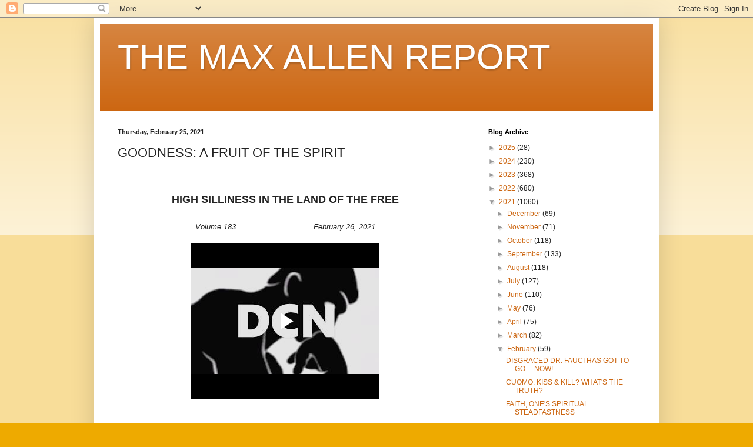

--- FILE ---
content_type: text/html; charset=UTF-8
request_url: https://www.blogger.com/video.g?token=AD6v5dy-Rw1X5YVo8nBI6w6uYAfE79SVgBnZy7vsrEfnLkiD4NoIjncaasFmnJB9oKoP82vBiLcAnXepgx0nz8SbtK1S13kbU-ZsqlJ2zZC_lo54IAfxyG_T4-5Z7hfEEYppVwX3uk7L
body_size: 603
content:
<!DOCTYPE HTML PUBLIC "-//W3C//DTD HTML 4.01//EN" "http://www.w3.org/TR/html4/strict.dtd"><html dir="ltr"><head><style type="text/css">
        body,
        .main,
        #videocontainer,
        .thumbnail-holder,
        .play-button {
          background: black;
          height: 100vh;
          margin: 0;
          overflow: hidden;
          position: absolute;
          width: 100%;
        }

        #videocontainer.type-BLOGGER_UPLOADED .thumbnail-holder {
          background-size: contain;
        }

        .thumbnail-holder {
          background-repeat: no-repeat;
          background-position: center;
          z-index: 10;
        }

        .play-button {
          background: url('https://www.gstatic.com/images/icons/material/system/1x/play_arrow_white_48dp.png') rgba(0,0,0,0.1) no-repeat center;
          cursor: pointer;
          display: block;
          z-index: 20;
        }
      </style>
<script type="text/javascript">
        var VIDEO_CONFIG = {"thumbnail":"https://i9.ytimg.com/vi_blogger/e8-VZKTJeHQ/1.jpg?sqp=CIvcx8sGGPDEAfqGspsBBgjAAhC0AQ&rs=AMzJL3n5gat4aEsHKvk2ruyXGLQoC0qghw","iframe_id":"BLOGGER-video-7bcf9564a4c97874-10159","allow_resize":false,"streams":[{"play_url":"https://rr2---sn-vgqsrnls.googlevideo.com/videoplayback?expire=1769102987&ei=C-5xaY30HK_dkPMP6JnO-AM&ip=3.145.46.138&id=7bcf9564a4c97874&itag=18&source=blogger&xpc=Egho7Zf3LnoBAQ%3D%3D&cps=0&met=1769074187,&mh=jK&mm=31&mn=sn-vgqsrnls&ms=au&mv=u&mvi=2&pl=23&rms=au,au&susc=bl&eaua=J4u3jgVranU&mime=video/mp4&vprv=1&rqh=1&dur=66.153&lmt=1696622897409253&mt=1769073780&txp=1311224&sparams=expire,ei,ip,id,itag,source,xpc,susc,eaua,mime,vprv,rqh,dur,lmt&sig=AJEij0EwRQIgThua92YiLGYlNU_2pIRx8q2bc_PlESAllqtFfmtLyHMCIQC6tlMzubflv41hW3chBvSSXmFUuyRCLG7gDV2g3t5wbw%3D%3D&lsparams=cps,met,mh,mm,mn,ms,mv,mvi,pl,rms&lsig=APaTxxMwRQIgIU_HSdToz9WwxiPQBUNbhiBcYchP4TiC20rJORxSLlACIQCDeYfw2Cc5sQw4n1kGe7RP4fPRMVmwoSKWjgZtzprUHg%3D%3D","format_id":18},{"play_url":"https://rr2---sn-vgqsrnls.googlevideo.com/videoplayback?expire=1769102987&ei=C-5xaY30HK_dkPMP6JnO-AM&ip=3.145.46.138&id=7bcf9564a4c97874&itag=22&source=blogger&xpc=Egho7Zf3LnoBAQ%3D%3D&cps=0&met=1769074187,&mh=jK&mm=31&mn=sn-vgqsrnls&ms=au&mv=u&mvi=2&pl=23&rms=au,au&susc=bl&eaua=J4u3jgVranU&mime=video/mp4&vprv=1&rqh=1&dur=66.153&lmt=1696623010268452&mt=1769073780&txp=1311224&sparams=expire,ei,ip,id,itag,source,xpc,susc,eaua,mime,vprv,rqh,dur,lmt&sig=AJEij0EwRAIgeSlG5Mt4r3VUhRUorFaPMVj6lcMy_SRF0oWeiy-YoJsCIAsVUzpiunYDmwJMD8gZ5ZxDSyvmJ1nJAJKSwGo9Zzga&lsparams=cps,met,mh,mm,mn,ms,mv,mvi,pl,rms&lsig=APaTxxMwRgIhAJttBrylOdmTrxbR1mCBhpSrEw8haMoUpXQ0pbUepdRNAiEAyFhCUKR2-Cczg2VBBhPmWd7xr-zL3WiUgG5FoWJJEDM%3D","format_id":22}]}
      </script></head>
<body><div class="main"><div id="videocontainer" class="type-BLOGGER_UPLOADED"><div class="thumbnail-holder"></div>
<div class="play-button"></div></div></div>
<script type="text/javascript" src="https://www.blogger.com/static/v1/jsbin/3245339219-video_compiled.js"></script>
</body></html>

--- FILE ---
content_type: text/html; charset=utf-8
request_url: https://www.google.com/recaptcha/api2/aframe
body_size: 268
content:
<!DOCTYPE HTML><html><head><meta http-equiv="content-type" content="text/html; charset=UTF-8"></head><body><script nonce="kVQHBLvuIVKO-8d8eBzTog">/** Anti-fraud and anti-abuse applications only. See google.com/recaptcha */ try{var clients={'sodar':'https://pagead2.googlesyndication.com/pagead/sodar?'};window.addEventListener("message",function(a){try{if(a.source===window.parent){var b=JSON.parse(a.data);var c=clients[b['id']];if(c){var d=document.createElement('img');d.src=c+b['params']+'&rc='+(localStorage.getItem("rc::a")?sessionStorage.getItem("rc::b"):"");window.document.body.appendChild(d);sessionStorage.setItem("rc::e",parseInt(sessionStorage.getItem("rc::e")||0)+1);localStorage.setItem("rc::h",'1769074188795');}}}catch(b){}});window.parent.postMessage("_grecaptcha_ready", "*");}catch(b){}</script></body></html>